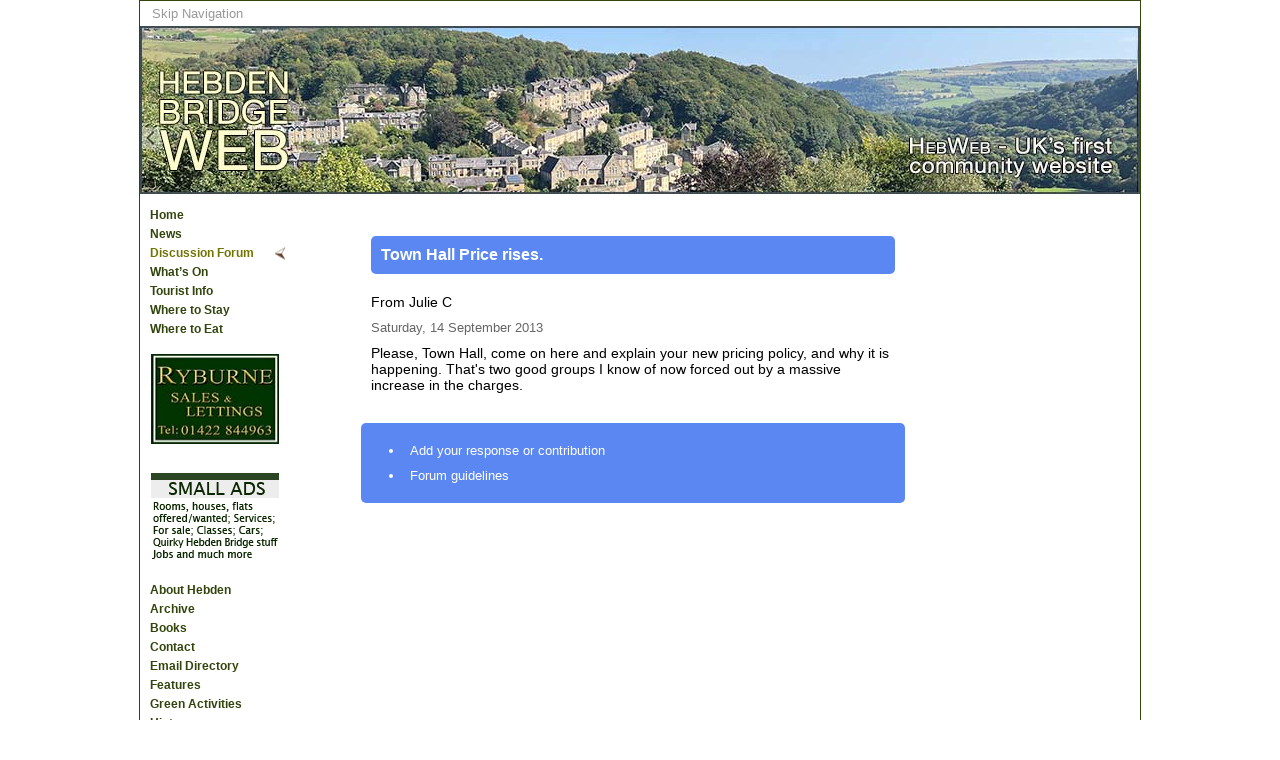

--- FILE ---
content_type: text/html
request_url: https://www.hebdenbridge.co.uk/forum/2013/087.html
body_size: 6859
content:
<!DOCTYPE HTML>
<html lang="en"><!-- InstanceBegin template="/Templates/hebweb_thread.dwt" codeOutsideHTMLIsLocked="false" -->
<head>
<meta charset="utf-8">
<!-- InstanceBeginEditable name="doctitle" -->
<title>HebWeb Forum 2013 - Town Hall Price rises.</title>
<!-- InstanceEndEditable -->
<link href="../../favicon2.ico" rel="shortcut icon">
<!-- InstanceBeginEditable name="head" -->
<meta name="description" content="Please, Town Hall, come on here and explain your new pricing policy, and why it is happening. That's two good groups I know of now forced out by a massive increase in the charges. ">
<meta name="keywords" content="Those of us living close to the canal are being woken up at all hours by a particularly noisy solitary white duck">
<!-- InstanceEndEditable -->
<meta name="author" content="Pennine Pens at http://www.penninepens.co.uk  or email webmaster at penninepens.co.uk">
<link href="../../css/main.css" rel="stylesheet" type="text/css">
<!--[if IE 6]><link href="../css/ie5-6.css" rel="stylesheet" type="text/css"><![endif]-->
<!--[if IE 5]><link href="../css/ie5.css" rel="stylesheet" type="text/css"><![endif]-->
<!-- InstanceBeginEditable name="stylesheets" -->
<!-- InstanceEndEditable -->
<!-- InstanceBeginEditable name="scripts" -->
<!-- InstanceEndEditable -->



</head>

<body class="forum">
<div class="thread" id="wrapper">
  <div id="top">
	<!-- InstanceBeginEditable name="top" -->
    <ul>
      <li><a href="#mainContent">Skip Navigation</a></li> <!-- for ACCESSIBILITY needs to be first -->
    </ul>
  <!-- InstanceEndEditable --></div> <!-- end #top -->
  <div id="header"><!-- InstanceBeginEditable name="Header" --><!-- #BeginLibraryItem "/Library/HeaderForum.lbi" -->    <h1>Hebden Bridge Web</h1>
    <p>The UK&rsquo;s first<br>
      Community Website</p>
<!-- #EndLibraryItem --><!-- InstanceEndEditable -->
  </div> <!-- end #header -->
  
  <div id="sidebarNav">
  	<ul>
      <li><a href="../../index.html" title="home">Home</a></li>
      <li><a href="../../news/index.html" title="news">News</a></li>
      <li><a href="../index.html" title="forum">Discussion Forum</a></li>
      <li><a href="../../events/index.html" title="events">What&rsquo;s On</a></li>
      <li><a href="../../tourist-info/index.html" title="tourist-info">Tourist Info</a></li>
      <li><a href="../../accommodation/index.html" title="accommodation">Where to Stay</a></li>
      
        <li><a href="../../wheretoeat/index.html" title="Where to Eat">Where to Eat</a></li>
    </ul>
      
    <p><a href ="http://www.ryburne.co.uk"><img src="../../ads/ryburne.jpg" width="128" height="90" alt="Ryburne"></a></p>
     <p>&nbsp;</p>
    <p><a href="../../classifieds/index.html"><img src="../../ads/images/smallads.png" width="128" height="90"></a></p>
    <ul>
      <li><a href="../../hb2.html" title="about">About Hebden</a></li>
      <li><a href="../../archive/index.html" title="archive">Archive</a></li>
      <li><a href="../../books/index.html" title="books">Books</a></li>
      <li><a href="../../contact.html" title="contact">Contact</a></li>
      <li><a href="../../email.html" title="email">Email Directory</a></li>
      <li><a href="../../features/index.html" title="features">Features</a></li>
      <li><a href="../../green.html" title="green">Green Activities</a></li>
      <li><a href="../../history/index.html" title="history">History</a></li>
      <li><a href="../../maps.html" title="maps">Maps</a></li>
      <li><a href="../../radio/index.html" title="media">Media</a></li>
      <li><a href="../../neighbours.html" title="neighbours">Neighbours &amp; Twins</a></li>
      <li><a href="../../plans/index.html" title="plans">Plans</a></li >
      <li><a href="../../photos/index.html" title="photos">Photos</a></li>
      <li><a href="../../search.html" title="search">Search Site</a></li>
      <li><a href="../../classifieds/index.html" title="smallads">Small Ads</a></li>
      <li><a href="../../bridge/index.html" title="view">View from Bridge</a></li>
      <li><a href="../../webpages.html" title="websites-local">Websites - Local</a></li>
      <li><a href="../../useful.html" title="websites-useful">Websites - Useful</a></li>
      <li><a href="../../index.html#more">More on HebWeb</a></li>
    </ul>
    <p><a href="../../classifieds/index.html"><img src="../../ads/images/smallads.png" width="128" height="90" alt="Small ads"></a></p>
  </div> <!-- end #sidebarNav -->
  
  <div id="sidebar">
	<!-- InstanceBeginEditable name="Sidebar" --><!-- #BeginLibraryItem "/Library/SidebarThread.lbi" -->
    <p>
			<script type="text/javascript"><!--
      google_ad_client = "pub-2618295827805293";
      /* 120x600, created 09/07/10 */
      google_ad_slot = "5125002252";
      google_ad_width = 120;
      google_ad_height = 600;
      //-->
      </script>
      <script type="text/javascript"
      src="http://pagead2.googlesyndication.com/pagead/show_ads.js">
      </script>
    </p>
  <!-- #EndLibraryItem --><!-- InstanceEndEditable -->
  </div> <!-- end #sidebar -->
  
  <div id="mainContent">
  <!-- InstanceBeginEditable name="MainContent" -->
  	
    <div class="postTop">
    	<h1><span class="from"></span>Town Hall Price rises.</h1>
</div>
  
      <div class="postFirst">
        <p class="from">From  Julie C</p>
        <p class="date">Saturday, 14 September 2013 </p>
        <p>Please, Town Hall, come on here and explain your new pricing policy, and why it is happening. That's two good groups I know of now forced out by a massive increase in the charges. </p>
</div>
    <!-- #BeginLibraryItem "/Library/ExFootThread.lbi" -->
    <div id="extraFooter">
      <ul>
        <li><a href="../../forms/form-forum12.html">Add your response or contribution</a></li>
        <li><a href="../guide.html">Forum guidelines</a></li>
      </ul>
    </div>
    <!-- extraFooter -->    <!-- #EndLibraryItem --><!-- InstanceEndEditable -->	
  </div> <!-- end #mainContent -->
  
  
  <div id="footer">
  	<p>&copy; <a href="../../index.html">Hebden Bridge Web</a> 1995&ndash;2013</p>
    <ul>
      <li><a href="../../index.html">Home</a></li>
      <li><a href="../../news/index.html">News</a></li>
      <li><a href="../index.html">Discussion Forum</a></li>
      <li><a href="../../events.html">What&rsquo;s On</a></li>
      <li><a href="../../tourist-info/index.html">Tourist Info</a></li>
      <li><a href="../../accommodation/index.html">Where to Stay</a></li>
    </ul>
    <p>Website by <a href="http://www.penninepens.co.uk">Pennine Pens</a></p> 
  </div> <!-- end #footer -->
</div> <!-- end #wrapper -->
<script src="../../scripts/jquery-1.4.2.min.js" type="text/javascript"></script>
<script src="../../scripts/youarehere.js" type="text/javascript"></script>
<script src="../../scripts/emailunscramble.js" type="text/javascript"></script>
<!-- InstanceBeginEditable name="footScripts" -->
<!-- InstanceEndEditable -->
</body>
<!-- InstanceEnd --></html>


--- FILE ---
content_type: text/css
request_url: https://www.hebdenbridge.co.uk/css/main.css
body_size: 26706
content:
@charset "utf-8";

/*-----------------------------------------------------------
		Main style sheet for Hebden Bridge Web
		version 0.2
		Created by Arachne Apr 2010
		
		Last edited by Arachne 29 Dec 13
		
		Related files: ie5-6.css, ie5.css (all in top-level css folder)
------------------------------------------------------------*/
/*---------------- Colours ----------------------------------
	#0000CD	'mediumblue' - default links
	#5B87F2	blue - forum
	
	::HAITIRELIEF::
	#32450C	dark green
	#717400	olive green
	#DC8505 yellow-brown
	#EC5519 orange-brown
	#BE2805 brown
			+/-
	#ec6		light brown
	#FFC76C beige
	#8F5035 brown
	#AA3300 chestnut
----------------- end colours ------------------------------*/
	

/*---------------- Reset browser defaults ----------------------------------*/
body,div,h1,h2,h3,h4,h5,h6,p,ul,ol,li,a,img,form,fieldset,legend,label,input {
	margin: 0;
	padding: 0;
}

/*---------------- Development-only Styles ----------------------------------*/
.attention {
	color: #F00;
	font-size: 2em;
	text-align: center;
	margin: 30px auto;
}

/*---------------- Generic Layout Styles ----------------------------------*/
body {
	font-family: Verdana, Arial, sans-serif;
	font-size: 100.01%; /* needed by Opera */
	text-align: center; /* allows older IE to center page */
}
#wrapper {
	text-align: left;
	margin: 0 auto;
	width: 1000px;
	border: 1px solid #32450C;
}
#top {
	width: 100%;
	float: left;
}
#header {
	background: url(../images/headers/header-home.jpg) no-repeat;
	padding: 0;
	height: 170px;
	clear: both;
}
#sidebarNav {
	width: 150px;
	float: left;
	padding: 0;
}
#sidebar {
	width: 160px;
	float: right;
	padding: 0;
	text-align: center;
	font-size: 0.8em;
	font-family: Arial, Helvetica, sans-serif;
	margin-top: 15px;
}
.special #sidebar {
	width: 230px;
	text-align: left;
}
.special #sidebar div {
	padding-top: 30px;
}
#mainContent {
	/*margin: 0 175px 0 160px;*/
	width: 655px;
	margin-left: 165px;
	padding-bottom: 30px;
	padding-top: 20px;
	overflow: hidden;
}
.special #mainContent {
	width: 580px;
}
#footer {
	clear:both;
	background: #32450C;
	color: #FFF;
	font-size: 0.8em;
	text-align: center;
	padding: 10px 0 15px 0;
}

/*---------------- Basic Styles ----------------------------------*/
img {
	border: none;
}
h1, h2, h3 {
	font-size: 1em;
	padding: 0 0 10px 0; /* if top changed, change '.article .imgRight img' too*/
}
h2:not(:first-child), h3:not(:first-child) {
	padding-top: 30px;
}
h1.series {
	border-bottom: 2px solid #717400;
}
p {
	font-size: 0.9em;
	margin: 0 0 10px 0;
}
li li {
	font-size: 1em;
}
blockquote { 
	/*border-top : 1px solid #E1CC89;
	/*border-bottom: 1px solid #E1CC89;*/
	padding : 8px 8px 8px 15px;
  margin: 5px 30px;
	background: transparent url(../images/blockquotes/openquote1.gif) no-repeat left top;
	color: #666;
	
	line-height: 1.45;
}
blockquote div {
	background: transparent url(../images/blockquotes/closequote1.gif) no-repeat right bottom;
	padding-bottom: 5px;
	
}
.credit {
	text-align : right;
	font-style: italic;
	font-weight: bold;
}
.credit small { font-size: 80%; }  /* is this selector & below correct?  */
blockquote p { 
	margin: 0 !important;
	text-indent: 1.5em;
	padding-bottom: 0;
}
blockquote pre { margin: 0; }

.center {
	text-align: center;
}
.date {
	color: #666;
	font-size: 80%;
}
.source {
	font-style: italic;
}
.quote {
	color: #666;
}
.clearFloats {
	clear: both !important;
}
.clearRight {
	clear: right;
}

table {
	padding: 10px 0;
	font-size: 0.8em;
	width: 100%;
}
th {
	font-weight: bold;
	text-align: center;
}
td {
	padding: 5px;
}

.rollover {
	position: relative;
	width: 255px;
	margin: 0 auto;
}
.rollover img.top {
	position: absolute;
	top: 0;
	left: 0;
	z-index: 10;
}
.rollover img.bottom {
	position: absolute;
	top: 0;
	left: 0;
	z-index: 5;
}

/*---------------- Links ----------------------------------*/
a:link, a:visited {
	text-decoration: none;
	color: #0000CD;
}
a:hover {
	text-decoration: underline;
	color: #0000CD;
}
#sidebarNav ul a:link {
	color: #32450C;
	font-weight: bold;
	line-height: 1.6;
	display: block;
	padding-left: 3px;
}
#sidebarNav ul a:visited {
	color: #717400;
	font-weight: bold;
	line-height: 1.6;
	display: block;
	text-decoration: none;
	padding-left: 3px;
}
#sidebarNav ul a:hover {
	background: #32450C;
	color: #FFF;
	line-height: 1.6;
	display: block;
	font-weight: bold;
	text-decoration: none;
	padding-left: 3px;
}
#sidebarNav ul a.currentSection:link, #sidebarNav ul a.currentSection:visited, #sidebarNav ul a.currentSection:hover {
	background: transparent url(../images/arrows/arrow_lt_brown.gif) center right no-repeat;
	color: #717400;
	line-height: 1.6;
	display: block;
	font-weight: bold;
	text-decoration: none;
	padding-left: 3px;
}
#sidebarNav ul a.currentSection:hover {
	text-decoration: underline;
}
#secNav {
	padding-bottom: 20px;
	overflow: hidden;
}
#secNav h3 {
	padding-bottom: 0;
}
#secNav ul {
	list-style: none;
	clear: both;
	margin: 0;
	overflow: hidden;
}
#secNav li {
	float: left;
	width: 32%;
	padding-top: 5px;
}
#secNav a, #secNav a:link, #alphaNav a, #alphaNav a:link, #toc a, #toc a:link {
	font-weight: bold;
	color: #BE2805;
	display: block;
}
#secNav a:visited, #alphaNav a:visited, #toc a:visited {
	color: #FFC76C;
}
#secNav a:hover, #secNav a:active, #alphaNav a:hover, #alphaNav a:active, #toc a:hover, #toc a:active {
	text-decoration: underline;
}
#alphaNav a.disabled, #alphaNav a.disabled:link,
#alphaNav a.disabled:visited,
#alphaNav a.disabled:hover,
#alphaNav a.disabled:active,
#secNav a.disabled, #secNav a.disabled:link,
#secNav a.disabled:visited,
#secNav a.disabled:hover,
#secNav a.disabled:active {
	color: #CCC;
	cursor: default;
	text-decoration: none;
}
#alphaNav {
	float: left;	
}
#alphaNav ul {
	list-style: none;
}
#alphaNav li {
	float: left;
	font-weight: normal;
}
#alphaNav a {
	padding: 3px 5px;
}
#top a:link, #top a:visited {
	color: #999;
	text-decoration: none;
}	
#top a:hover {
	color: #999;
	text-decoration: underline;
}
#footer a:link, #footer a:visited {
	color: #FFF;
	text-decoration: none;
}
#footer a:hover {
	color: #FFF;
	text-decoration: underline;
}
#more a:link {
	color: #BE2805;
	font-weight: bold;
}
#more a:visited {
	color: #EC5519;
	font-weight: bold;
}
#more a:hover {
	color: #BE2805;
	font-weight: bold;
	text-decoration: underline;
}
#ppens a, #ppens a:link {
	color: #ff0;
}
#ppens a:hover {
	text-decoration: underline;
}
.forum .thread #extraFooter a, .forum .thread #extraFooter a:link {
	color: #FFF;
}


/*---------------- TOP Styles ----------------------------------*/
#top ul {
	width: 30%;
	float: left;
	font-size: 0.8em;
	margin: 0;
	padding: 5px;
	list-style: none;
	color: #999;
}
#top li {
	display: inline;
	padding: 0 4px;
}

p#lastUpdate {
	color: #999;
	text-align: right;
	float: right;
	clear: none;
	padding: 5px;
	margin: 0;
}

/*---------------- HEADER Styles ----------------------------------*/
#header h1 {
	/*text-align: right; font-size: 2.4em; font-weight: normal; padding-top: 5px; padding-right: 10px; */
	height: 0;
	font-size: 0pt;
	line-height: 0;
	text-indent: -10000px;
}
#header p {
	/*color: #FFF; font-size: 1em; font-style: italic; text-align: right; padding: 20px 200px 0 0; */
	height: 0;
	font-size: 0pt;
	line-height: 0;
	text-indent: -10000px;
}

/*---------------- NAVIGATION SIDEBAR Styles ----------------------------------*/
#sidebarNav p {
	margin: 5px 0;
	text-align: center;
	width: 100%;
}
#sidebar p.blockText {
	text-align: left;
}
#sidebarNav ul {
	list-style: none;
	padding: 10px 0 10px 7px;
	margin: 0;
	font-size: 0.75em;
}
#sidebarNav ul li {
	padding: 0;
	margin: 0;
}

/*---------------- SIDEBAR Styles ----------------------------------*/
#sidebar #cse-search-box {
	margin: 10px 0;
}

/*---------------- MAIN CONTENT Styles ----------------------------------*/
.col1 {
	width: 49%;
	float: left;
	margin: 0;
	padding: 0;
}
.col2 {
	width: 49%;
	float: right;
	margin: 0;
	padding: 0;
}
.col1 p, .col2 p {
	font-size: 0.8em;
	margin: 10px 0;
}
.col1 ul, .col2 ul, .col3 ul {
	font-size: 0.8em;
	margin-left: 20px;
}
.col1 li, .col2 li {
	padding: 3px 0;
}

.col1 .imgLeft, .col1 .imgRight, .col2 .imgLeft, .col2 .imgRight {
	margin: 10px 0;
	width: 100%;
	float: left;
}
.col1 .imgLeft p, .col1 .imgRight p, .col1 imgLeft p, .col2 .imgRight p {
	text-align: left; /* ? needed */
}
.imgLeft img {
  float: left;
	margin: 0 5px 5px 0;
	/*display: block;*/
}
.imgRight img {
  float: right;
	margin: 0 0 5px 5px;
}
.imgLeft p, .imgRight p {
  padding: 0;
	margin: 0;
	clear: none;
}
.box {
	-webkit-border-radius: 5px;  /* safari-chrome */
	-moz-border-radius: 5px;   /* firefox */
	border-radius: 5px;  /* opera */
	background-color: #EDEDED;
	border: 1px solid #666; /* was black */
	padding: 7px;
	margin: 10px 0;
	text-align: center;
	overflow: hidden;
	float: left; /* needed to display correctly in DW */
	width: 302px;
}
.features .box {
	float: none;
	width: 90%;
	margin: 0 auto;
}
.box p {
	padding: 5px 0 0 0;
	margin: 0;
	text-align: left;
}
.box p.center {
	text-align: center;
}
.box p img {
  padding-bottom: 10px;
}
#more {
	clear: both;
	width: 100%;
	overflow: hidden; /* with width declaration, clears child floats without extra markup */
}
#more ul {
	margin-left: 10px;
	padding-left: 15px;
	font-size: 0.8em;
}
#more li {
	padding-bottom: 7px;
}
/*---------------- ARTICLE & THREAD Styles ----------------------------------*/

.article .itemFirst, .article .itemNext, .article .itemSeriesTop, .article .comment, .thread .postTop, .thread .postFirst, .thread .postNext {
	width: 80%;
	margin: 0 auto;
	padding: 20px 0 20px 0;
	overflow: hidden; /* with width declaration, clears child floats without extra markup */
}

.article .itemSeriesTop {
	border-bottom: 2px solid #717400;
	padding-bottom: 10px;
}
.article .itemNext {
	border-top: 1px solid #EC5519;
}
.article p {
	margin-top: 10px;
	margin-bottom: 10px;
}
.article p.date {
	padding: 0 0 10px 0;
	margin: 0;
	font-size: 0.8em;
}
.article p.author {
	padding: 10px 0 10px 0;
	margin: 0;
	font-size: 0.9em;
	font-style: italic;
	color:#009;
}
.article p.embedObject {
	padding: 15px 0;
	border-top: 1px solid #000;
	margin-top: 20px;
	text-align: center;
}

.article ul, .thread ul {
	font-size: 0.9em;
	list-style: disc;
	margin-left: 20px;
}
.article li, .thread li {
	padding-left: 6px;
	margin: 10px 3px;
}
.article ol, .thread ol {
	font-size: 0.9em;
	list-style: decimal;
	margin-left: 30px;
}
.article .comment {
	border-top: 1px solid #5B87F2;
}
.article .thumbNails3 {
	width: 480px;
	overflow: hidden;
	margin: 0 auto;
	padding: 10px 0;
}
.article .thumbNails3 div {
	float: left;
	padding: 0 5px;
}
.article .thumbNails3 div p, .article p.caption, p.caption {
	text-align: center;
	padding: 0;
	margin: 0 0 10px 0;
	font-size: 0.8em;
	color: #666;
}
.article .imgLeft img {
	margin: 10px 15px 10px 0;
}
.article .imgRight img {
	margin: 10px 0 10px 15px;
}
.thread .postTop h1 {
	-webkit-border-radius: 5px;  /* safari-chrome */
	-moz-border-radius: 5px;   /* firefox */
	border-radius: 5px;  /* opera */
	background: #5B87F2;
	color: #FFF;
	padding: 10px;
}
.thread .postFirst {
	padding-top: 0;
}
.thread .postNext {
	border-top: 1px solid #5B87F2;
}

#extraFooter {
	font-size: 1em;
	text-align: left;
	border-top: 1px solid #32450C;
	width: 100%;
	margin: 0 auto;
	padding: 10px 0;
	overflow: hidden; /* with width declaration, clears child floats without extra markup */
}
.home #extraFooter {
	border: none;
}
.article #extraFooter {
	width: 80%;
}
#extraFooter p {
	margin: 10px auto;
	padding: 0;
}
#extraFooter .imgLeft p {
	padding: 0;
	clear: none;
	text-align: center;
	font-size: 0.8em;
}
.forum .thread #extraFooter {
	border: none;
	-webkit-border-radius: 5px;  /* safari-chrome */
	-moz-border-radius: 5px;   /* firefox */
	border-radius: 5px;  /* opera */
	background-color: #5B87F2;
	color: #FFF;
	padding: 10px;
}
.forum .thread #extraFooter ul {
	margin-left: 30px;
	font-size: 0.8em;
}


/*---------------- FOOTER Styles ----------------------------------*/
#footer p {
	margin: 0 auto;
	padding: 2px 0;
	text-align: center;
}
#footer ul {
	list-style: none;
	padding: 2px;
	margin: 0;
}
#footer li {
	display: inline;
	padding: 0 4px;
}

/*---------------- NEWS Styles ----------------------------------*/
.article .imgLeft, .article .imgRight {
	overflow: hidden;
}
.article .itemSeriesTop .imgLeft img, .article .itemFirst .imgLeft img {
	margin-top: 0;
	margin-right: 15px;
	/*display: block;*/
}
.article .itemSeriesTop .imgRight img, .article .itemFirst .imgRight img {
	margin-top: 0;
	margin-left: 15px;
}
.article .imgRight img.header {
  float: right;
	padding: 20px 0 5px 3px;
}
.article .imgLeft h1, .article .imgRight h1 {
	clear: none;
	padding: 0 0 10px 0;
}
.news .subhead {
	-webkit-border-radius: 5px;  /* safari-chrome */
	-moz-border-radius: 5px;   /* firefox */
	border-radius: 5px;  /* opera */
	background: #32450C;
	color: #FFF;
	padding: 0;
	float: left;
	width: 100%;
}
.news .subhead h2, .news .subhead2 h2 {
  font-size: 0.9em;
  color: white;
  font-weight: normal;
  margin: 0;
  padding: 5px 10px;
  float: left;
}
.news .subhead .submit {
  font-size: 0.9em;
  padding: 5px 10px;
  margin: 0;
  float: right;
}
.news .subhead .submit a:link, .news .subhead .submit a:visited {
	color: #FFF;
	text-decoration: none;
}
.news .subhead .submit a:hover {
	color: #FFF;
	text-decoration: underline;
}

.stretch {
	clear: both !important;
	font-size: 1px;
	line-height: 0px;
	height: 0px;
}
.news .image {
	text-align: center !important;
	padding: 10px 0;
	width: 900px !important;
}

/*---------------- LISTING Styles ----------------------------------*/
#listing {
	width: 80%;
	margin: 0 auto;
	padding-bottom: 20px;
	overflow: hidden; /* with width declaration, clears child floats without extra markup */
}
#listing ul {
	margin: 10px 0 10px 30px;
}
#listing li {
	padding: 3px 0;
}
#listing .emailDisplay, .formPage .emailDisplay {
	-webkit-border-radius: 5px;  /* safari-chrome */
	-moz-border-radius: 5px;   /* firefox */
	border-radius: 5px;  /* opera */
	border: 1px solid #717400;
	background-color: #FFC76C;
	padding: 10px;
}
#listing li.emailEnhanced {
	padding: 4px 0 10px 0;
}
#listing li p, #listing li span {
	font-size: 0.9em; /* of li size */
}
/* Required by imageswap.js */
.rollover {
	position: relative;
	margin: 0 auto;
}

.rollover img.seen, .rollover img.hidden, .rollover img.top, .rollover img.bottom {
	position: absolute;
	top: 1px;
	left: 0;
	z-index: 10;
}
.rollover img.hidden {
	display: none;
	z-index: 5;
}
.rollover img.bottom {
	z-index: 5;
}
/* End required by imageswap.js */


/*---------------- FORUM Styles ----------------------------------*/
.forum #rubric {
	overflow: hidden;
	width: 100%;
}
.forum #rubric p, .forum #rubric ul, .forum #rubric div {
	float: left;
}
.forum #rubric p {
	width: 48%;
	padding: 0 10px 0 0;
}
.forum #rubric ul, .forum #rubric div {
	width: 22%;
	margin-left: 20px;
}
.forum #rubric div {
	float: right;
}
.forum #rubric ul {
	font-size: 0.9em;
	margin-left: 20px;
}
.forum #rubric li {
	padding: 3px 0;
	margin: 0;
}
.forum .subhead {
	-webkit-border-radius: 5px;  /* safari-chrome */
	-moz-border-radius: 5px;   /* firefox */
	border-radius: 5px;  /* opera */
	background: #5B87F2;
	color: #FFF;
	padding: 0;
	width: 100%;
}
.forum .subhead h2 {
  font-size: 0.9em;
  color: #FFF;
  font-weight: normal;
  margin: 0;
  padding: 5px 10px;
}
.forum .thread #extraFooter {
	width: 80%;
}

.lists {
	overflow: hidden;
	width: 100%;
}
.lists .col1, .lists .col2, .lists .col3 {
	width: 205px;
	padding: 0 5px;
	float: left;
}
.forum #sidebar .col4 {
	text-align: left;
}
.forum .lists .col1 h2, .forum .lists .col2 h2, .forum .lists .col3 h2, .forum .lists .col4 h4 {
	font-size: 0.85em;
	font-weight: bold;
	padding: 5px 0 0 0;
}
.lists ul {
	list-style: none;
	margin: 0;
	padding: 0;
}
.lists .col4 ul {
	list-style: disc;
	margin-left: 20px;
}
.lists p {
	margin: 0;
	padding: 0;
}
.lists li {
	font-size: 1em;
	padding: 1px 0;
}
.lists li span.date {
	font-size: 0.9em;
}
.lists .col4 li {
	font-size: 0.8em;
}
.forum #sidebar .col4 li {
	padding: 3px 0;
	margin: 0;
}
.forum .lists #extraFooter {
	border: none;
	clear: both;
}
.forum .lists #extraFooter .col1, .forum .lists #extraFooter .col2 {
	width: 48%;
	padding: 20px 0;
}
	

/*---------------- EVENTS Styles ----------------------------------*/
div.oneCol {
	width: 80%;
	margin: 20px auto;
}
.oneCol .imgRight, .oneCol .imgLeft {
	overflow: hidden;
	width: 100%;
	padding: 5px 0;
}
.events .oneCol .imgRight p, .events .oneCol .imgLeft p {
	padding-bottom: 10px;
}
.oneCol ul {
	padding: 10px 0;
	margin-left: 20px;
}
.oneCol li {
	font-size: 0.9em;
	padding-bottom: 10px;
}
.events #rubric {
	margin: 0 0 30px 0;
	overflow: hidden;
}
.events #rubric ul {
	list-style: none;
	font-size: 0.9em;
}
.events .bx1 {
	
	font-size: 124%;
	color: #fff;
	background-color: #006400;
	padding: 12px;
	font-variant: small-caps;
	text-align:left;
	border:2px #000 solid;
	
}
.events .bx2 {
	font-size: 100%;
	color: #111;
	background-color: #fff;
	padding: 10px;
	text-align:left;
}
.events .line {
	background-color: #717400;
	background-image: url(../images/lines/ribbon_haiti.gif);
	width: 500px;
	height: 2px;
	margin: 20px auto;
}
.events .setEnhanced {
	text-align: center;
}
.events .setEnhanced p.body {
	text-align: left;
}

/*---------------- TOURIST-INFO Styles ----------------------------------*/
.tourist-info h2, .tourist-info h3 {
	padding: 15px 0 5px;
}
.tourist-info #rubric ul {
	float: right;
	width: 40%;
	padding: 20px 0 0 0;
	font-size: 0.9em;
}
.tourist-info .image {
	text-align: center !important;
	padding: 10px 0;
	width: 740px !important;
}
.accomEntry {
	-webkit-border-radius: 10px;  /* safari-chrome */
	-moz-border-radius: 10px;   /* firefox */
	border-radius: 10px;  /* opera */
	border: 1px solid #717400;
	/*width: 100%; watch out for floats not being cleared */
	overflow: hidden;
	position: relative;
	margin-bottom: 20px;
}
.accomEntry h3 {
	-webkit-border-radius: 10px 10px 0 0;  /* safari-chrome */
	-moz-border-radius: 10px 10px 0 0;   /* firefox */
	border-radius: 10px 10px 0 0;  /* opera */
	border: 1px solid #717400;
	color: #FFF;
	background-color: #717400;
	line-height: 2.5;
	padding: 0 0 0 5px;
	margin: 0;
	position:relative;
	top: -1px;
	font-weight: normal;
}
.accomEntry .col1 {
	padding: 10px 0 10px 10px;
	width: 40%;
}
.accomEntry .col2 {
	float: right;
	clear: none;
	padding: 0 10px 0 0;
	width: 53%
}

/*---------------- ARCHIVE Styles ----------------------------------*/
.archive .col1 ul, .archive .col2 ul {
	padding: 0 0 15px 0;
	margin-left: 20px;
}
.archive .col1 li, .archive .col2 li {
	font-size: 0.85em;
	padding: 3px 0;
}

/*---------------- FEATURES Styles ----------------------------------*/
.features .boxed {
	border: 1px solid #000;
	width: 100%;
	overflow: hidden;
	padding: 0 10px;
}

/*---------------- GREEN Styles ----------------------------------*/
.green h2, .green h3 {
	-webkit-border-radius: 5px;  /* safari-chrome */ 
	-moz-border-radius: 5px;   /* firefox */ 
 	border-radius: 5px;  /* opera */
	background-color: #32450C;
	color: #FFF;
	padding: 10px;
	margin: 10px 0;
}

/*---------------- HISTORY Styles ----------------------------------*/
.history .col2 {
	width: 160px;
	text-align: center;
}
.history .col1 {
	width: 450px;
}
.history #rubric {
	width: 100%;
	overflow: hidden;
}
.history #rubric .col2 {
	width: 48%;
	text-align: left;
	padding: 0 0 0 15px;
}
.history .milltown {
	width: 400px;
	overflow: hidden;
	border: 1px solid #BE2805;
	padding: 10px;
	margin: 10px auto;
}
.history .milltown .col1, .history .milltown .col2 {
	width: 49%;
	text-align: left;
}
.history .milltown h2 {
	padding: 0;
}
.history .mainPage #extraFooter {
	margin-top: 20px;
	text-align: center;
}
.history .article #extraFooter .col1, .history .article #extraFooter .col2 {
	width: 48%;
}

/*---------------- MEDIA Styles ----------------------------------*/
.media .boxed {
	border: 1px solid #000;
	padding: 15px;
	margin: 10px 0;
}

/*---------------- NEIGHBOURS Styles ----------------------------------*/
.neighbours #extraFooter {
	text-align: center;
}

/*---------------- PLANS Styles ----------------------------------*/
.oneCol .itemNext {
	padding: 20px 0;
	overflow: hidden; /* with width declaration, clears child floats without extra markup */
	border-top: 1px solid #AA3300;
}

/*---------------- BOOKS Styles ----------------------------------*/
.books .book {
	border-top: 1px solid #EC5519;
	padding-bottom: 10px;
}
.books #sidebar {
	text-align: left;
}
.books #sidebar ul {
	list-style: none;
	padding: 20px 0;
}
.books #sidebar li {
	padding: 3px 0;
}

/*---------------- BRIDGE Styles ----------------------------------*/
.bridge #rubric {
	overflow: hidden;
	margin-bottom: 30px;
}
.bridge #rubric p {
	font-size: 0.9em;
	margin: 10px 0;
}
.bridge #rubric .col1, .bridge #rubric .col2, .bridge #rubric .col3 {
		width: 32%;
		float: left;
}
.bridge .col1 {
	width: 60%;
}
.bridge .col2 {
	width: 36%;
}
.bridge .col1 ul {
	list-style-type: none;
}
.bridge .col1 li {
	background-image: url(../bridge/tri-red.gif);
	background-repeat: no-repeat;
	background-position: left 5px;
	padding-left: 15px;
}
.quoteDisplay, .quoteDisplay2 {
	padding: 10px;
	margin: 20px 0;
	font-style: italic;
	-webkit-border-radius: 12px;
	-moz-border-radius: 12px;
	-o-border-radius: 12px;
	border-radius: 12px;
}
.quoteDisplay {
	background-color: #000;
	color: #FFF;
	font-weight: bold;
}
.quoteDisplay2 {
	background-color: #CCC;
	color: #111;
	font-size: 0.9em;
	padding: 10px 20px;
	font-style: normal;
}
.quoteDisplay2 cite {
	display: block;
	text-align: right;
}

.bridge .itemNext {
	border-top: 2px solid #333;
	padding-top: 10px;
	margin-top: 35px;
}

/*---------------- SMALLADS Styles ----------------------------------*/
.smallads span.adHead {
	font-weight: bold;
	color: #000;
}
.smallads span.comment {
	color: #999;
}
.smallads .line {
	background-color: #717400;
	background-image: url(../images/lines/ribbon_haiti.gif);
	width: 250px;
	height: 2px;
	margin: 20px auto;
}






/*---------------- WEBPAGES & EMAIL Styles ----------------------------------*/
.websites-local #alphaNav, .websites-useful #alphaNav {
	width: 90%;
	float: none;
	margin: 10px auto;
}
.websites-local #alphaNav ul, .websites-useful #alphaNav ul {
	overflow: hidden;
	padding: 0;
	margin: 0;
	list-style: none;
}
.websites-local #alphaNav li, .websites-useful #alphaNav li {
	font-size: .9em;
}
.websites-local #rubric, .websites-useful #rubric {
	overflow: hidden;
	width: 100%;
}
.websites-local #toc, .websites-useful #toc {
	width: 100%;
	overflow: hidden;
	padding: 20px 0 20px 20px;
}
.websites-local #toc ul, .websites-useful #toc ul {
	float: left;
	width: 48%;
	list-style-type: none;
}
.websites-local #toc li, .websites-useful #toc li {
	font-size: 0.9em;
}
.websites-local #extraFooter, .websites-useful #extraFooter {
	margin-top: 20px;
}
.websites-local #extraFooter p, .websites-useful #extraFooter p {
	text-align: center;
	font-size: 0.8em;
}
.websites-local #extraFooter .col1 p, .websites-local #extraFooter .col2 p,
.websites-useful #extraFooter .col1 p, .websites-useful #extraFooter .col2 p {
	text-align: left;
}
.websites-local #extraFooter div.ads, .websites-local #extraFooter div.ads {
	text-align: center;
	padding-top: 10px;
}
.websites-local .box, .websites-useful .box {
	border: 1px solid #000;
	padding: 10px 15px 15px 15px;
	width: 289px;
	float: none;
}
.websites-local .oneCol .box, .websites-useful .oneCol .box {
	width: 490px;
}
.websites-local .col1 h2, .websites-local .col2 h2,
.websites-useful .col1 h2, .websites-useful .col2 h2 {
	-webkit-border-radius: 5px;  /* safari-chrome */ 
	-moz-border-radius: 5px;   /* firefox */ 
 	border-radius: 5px;  /* opera */
	color: #FFF;
	background-color: #444;
	padding: 7px;
	margin: 20px 0 10px 0;
	font-size: 0.9em;
}
.websites-local .col1 h2 span, .websites-local .col2 h2 span, 
.websites-useful .col1 h2 span, .websites-useful .col2 h2 span {
	font-variant: small-caps;
}

/*---------------- LIVES REMEMBERED Styles ----------------------------------*/

/*---------------- FORMS Styles ----------------------------------*/
.formPage #sidebar {
	text-align: left;
}
.formPage form {
	padding: 20px 0 20px 0;
}
.formPage fieldset {
	margin-bottom: 20px;
	padding: 10px 0 20px 10px;
}
.formPage legend {
	font-size: 0.85em;
	color: #666;
	padding: 0 10px;
}
.formPage form div {
	padding: 5px 0 0 40px;
}
.formPage form div div {
	padding-left: 0;
}
.formPage form div.shortGroup div {
	display: inline;
	padding-left: 0;
}
.formPage form div.option {
	padding-top: 2px;
	padding-bottom: 2px;
}
.formPage form div.subOption {
	padding: 0 0 10px 60px;
}
.formPage form div.buttons {
	text-align: center;
	padding-left: 0;
	padding-top: 20px;
	padding-right: 40px;
}
.formPage form div.wordCount, .formPage form div.disabled {
	color: #090; /* #32450C */
	font-size: 0.9em;
	display: inline;
	padding: 0 20px;
}
.formPage form div.error {
	color: #F00;
}
.formPage form div.disabled {
	color: #CCC !important;
}
.formPage form div.groupError {
	padding: 0;
}
.formPage input, .formPage textarea {
	display: block;
	margin-top: 4px;
	font-size: 0.9em;
	font-family: Verdana, Geneva, Arial, sans-serif;
}
.formPage div.emailOption input, .formPage div.option input, .formPage div.subOption input {
	display: inline;
}
.formPage label {
	font-size: 0.9em;
	padding-bottom: 5px;
	/*display: block;*/
	/*float: left;*/
	width: 12em;
}
.formPage label.long {
	width: 16em;
}
.formPage .events label.long {
	width: 30em;
}
.formPage .livesRemembered label.long {
	width: 18em;
}
.formPage label.disabled {
	color: #999;
}
.formPage label.error { 
	color: red;
	font-size: 0.8em;
	width: auto;
	display: inline;
}
.formPage div.option label.error {
	display: block;
}
.formPage label.checkbox {
	width: 20em;
	float: none;
	font-size: 0.75em;
}
.formPage label.textarea {
	display: inline;
}
.formPage form div.shortGroup div label {
	float: none;
	font-size: 0.8em;
	padding-right: 10px;
}
.formPage form div.shortGroup div label.error {
	display: block;
}
.formPage form div.shortGroup input {
	display: inline;
}
.formPage form div.buttons input {
	display: inline;
}
.formPage #submit {
	margin-right: 20px;
}
.formPage form p {
	clear: both;
	font-size: 0.8em;
	color: #BE2805;
	padding: 15px 0 0 0;
	width: 31em;
}
.formPage form p.requiredFields {
	padding: 5px 0 0 40px;
	color: #000;
}
.formPage form .error { color: #f00; font-size: 0.8em; }
.formPage form .done { text-decoration: line-through; }
.formPage form .hide { display: none; }
.formPage form .disabled { color: #ccc; }

/*---------------- Extra Styles ----------------------------------*/

.head15
{font-size:120%;
font-weight:bold;}

--- FILE ---
content_type: application/javascript
request_url: https://www.hebdenbridge.co.uk/scripts/emailunscramble.js
body_size: 1689
content:
/*--------------------------------------------------------------------------------------- 
	Author: Arachne
	ver 1.0
	Last edited: 08May10
	Last tested: 07May10 in: IE6-8, FF, Safari, Chrome
	No extra markup or class required
	Requires: jquery.js
	Requires address in form: 'annie DOT lennox AT hoot DOT net'
---------------------------------------------------------------------------------------*/
var EmailUnscramble =
{
	init: function()
	{
		// get links
		var links = document.getElementsByTagName("a");
		// for each link, if href is email type, then get address part and subject part

		for (var i = 0, ii = links.length; i < ii; i++)
		{
			if (links[i].href)
			{
				var linkHref = $(links[i]).attr("href");
				
				if (linkHref.substring(0, 6) == "mailto")
				{
					var linkHrefParts = linkHref.split("?");
					var linkHrefAddress = linkHrefParts[0];
					var linkHrefSubject = linkHrefParts[1];
					// re-write address
					var newAddress = EmailUnscramble.unscramble(linkHrefAddress);
					// re-assemble and set href
					var newHref = EmailUnscramble.assemble(newAddress, linkHrefSubject);
					links[i].href = newHref;
				}
			}
		}	
	},
	
	unscramble: function(linkHrefAddress)
	{
		// change 'AT' to '@', 'DOT' to '.', removing spaces!
		var temp = linkHrefAddress.split(" ");
		var newAddress = "";
		
		for (var j = 0, jj = temp.length; j < jj; j++)
		{
			if (temp[j] == "AT")
			{
				temp[j] = "@";
			}
			else if (temp[j] == "DOT")
			{
				temp[j] = ".";				
			};
			
			newAddress += temp[j];
		}
		return newAddress;
	},
	
	assemble: function(newAddress, linkHrefSubject)
	{
		var newHref = newAddress;
		
		if (linkHrefSubject)
		{
			newHref = newHref + "?" + linkHrefSubject;
			
		};
		return newHref;
	}
};

EmailUnscramble.init();